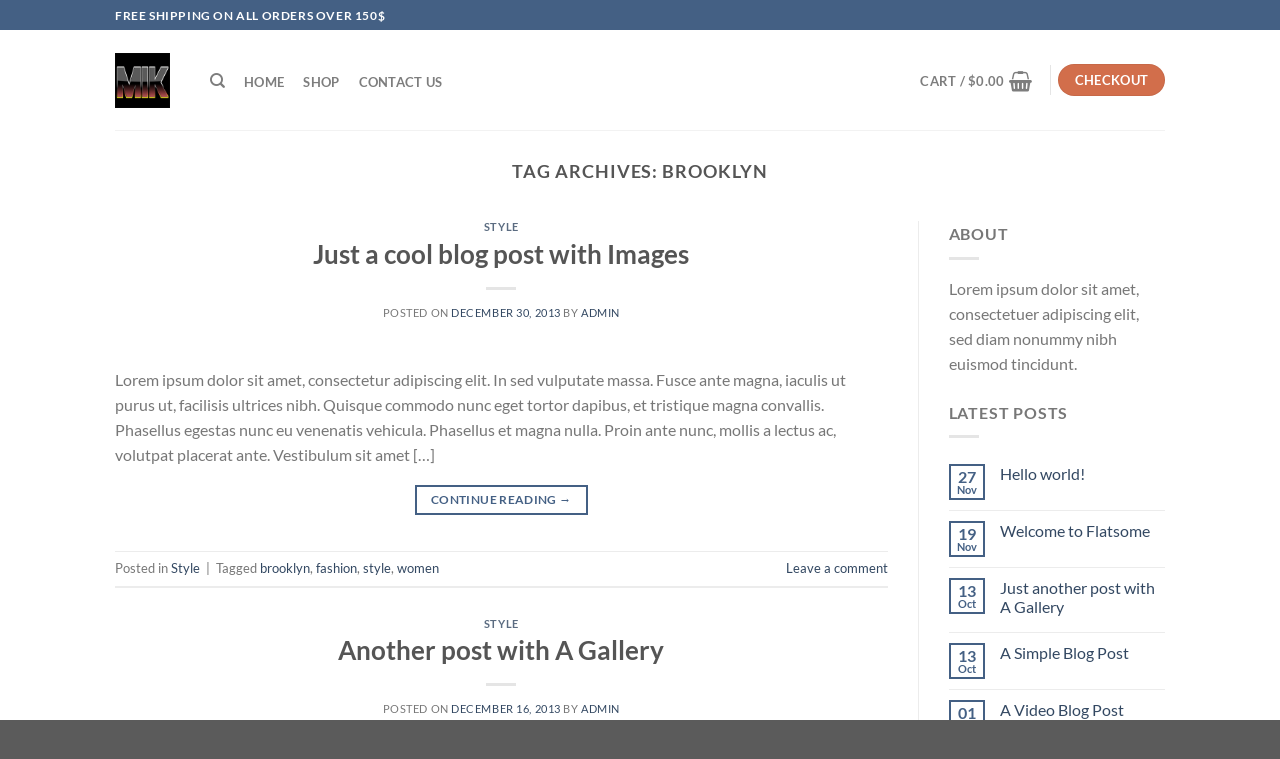

--- FILE ---
content_type: text/css
request_url: https://mikstores.com/wp-content/plugins/product-variations-swatches-for-woocommerce/assets/css/frontend-style.min.css?ver=1.1.6
body_size: 1897
content:
.vi-wpvs-variation-wrap-wrap{max-width:100%;padding-left:8px}.vi-wpvs-hidden{display:none!important;visibility:hidden!important}.vi-wpvs-select-attribute{display:none!important;visibility:hidden}select option.vi-wpvs-option-disabled{display:none;visibility:hidden}.vi-wpvs-variation-wrap{max-width:100%;display:inline-flex;flex-wrap:wrap;text-align:center;justify-content:flex-start}.vi-wpvs-variation-wrap .vi-wpvs-option-wrap{width:auto;height:auto;align-items:center;display:flex;margin:5px 12px 8px 0;cursor:pointer;position:relative;transition:all 30ms ease-in-out}.vi-wpvs-variation-wrap.vi-wpvs-variation-wrap-select .vi-wpvs-option-wrap.vi-wpvs-option-wrap-out-of-stock .vi-wpvs-option,.vi-wpvs-variation-wrap.vi-wpvs-variation-wrap-select .vi-wpvs-option-wrap.vi-wpvs-option-wrap-out-of-stock-attribute .vi-wpvs-option,.vi-wpvs-variation-wrap:not(.vi-wpvs-variation-wrap-select) .vi-wpvs-option-wrap.vi-wpvs-option-wrap-out-of-stock-attribute>:not(.vi-wpvs-option-tooltip),.vi-wpvs-variation-wrap:not(.vi-wpvs-variation-wrap-select) .vi-wpvs-option-wrap.vi-wpvs-option-wrap-out-of-stock>:not(.vi-wpvs-option-tooltip){opacity:.5}.vi-wpvs-variation-wrap.vi-wpvs-variation-wrap-loop .vi-wpvs-option-wrap{margin:0 8px 8px 0}.vi-wpvs-variation-wrap.vi-wpvs-variation-wrap-button .vi-wpvs-option-wrap{padding:0 5px}.vi-wpvs-variation-wrap .vi-wpvs-option-wrap .vi-wpvs-option{margin:auto;max-width:100%;max-height:100%;overflow:hidden;display:flex;align-items:center;line-height:normal;-ms-transform:translateZ(0);-webkit-transform:translateZ(0);transform:translateZ(0)}.vi-wpvs-variation-wrap .vi-wpvs-option-wrap.vi-wpvs-option-wrap-disable,.vi-wpvs-variation-wrap .vi-wpvs-option-wrap.vi-wpvs-option-wrap-out-of-stock,.vi-wpvs-variation-wrap .vi-wpvs-option-wrap.vi-wpvs-option-wrap-out-of-stock-attribute{overflow:hidden;border-color:rgba(192,185,200,.26);z-index:1}.vi-wpvs-variation-wrap .vi-wpvs-option-wrap.vi-wpvs-option-wrap-disable{cursor:not-allowed}.vi-wpvs-variation-wrap .vi-wpvs-option-wrap.vi-wpvs-option-wrap-selected{z-index:2}.vi-wpvs-variation-wrap .vi-wpvs-option-wrap.vi-wpvs-option-wrap-disable::after,.vi-wpvs-variation-wrap .vi-wpvs-option-wrap.vi-wpvs-option-wrap-disable::before,.vi-wpvs-variation-wrap .vi-wpvs-option-wrap.vi-wpvs-option-wrap-out-of-stock-attribute::after,.vi-wpvs-variation-wrap .vi-wpvs-option-wrap.vi-wpvs-option-wrap-out-of-stock-attribute::before,.vi-wpvs-variation-wrap .vi-wpvs-option-wrap.vi-wpvs-option-wrap-out-of-stock::after,.vi-wpvs-variation-wrap .vi-wpvs-option-wrap.vi-wpvs-option-wrap-out-of-stock::before{display:none;position:absolute;left:0;width:100%;height:1px;z-index:2;content:'';background:#ff3136}.vi-wpvs-variation-wrap .vi-wpvs-option-wrap.vi-wpvs-option-wrap-disable::before,.vi-wpvs-variation-wrap .vi-wpvs-option-wrap.vi-wpvs-option-wrap-out-of-stock-attribute::before,.vi-wpvs-variation-wrap .vi-wpvs-option-wrap.vi-wpvs-option-wrap-out-of-stock::before{transform:rotate(-45deg)}.vi-wpvs-variation-wrap .vi-wpvs-option-wrap.vi-wpvs-option-wrap-disable::after,.vi-wpvs-variation-wrap .vi-wpvs-option-wrap.vi-wpvs-option-wrap-out-of-stock-attribute::after,.vi-wpvs-variation-wrap .vi-wpvs-option-wrap.vi-wpvs-option-wrap-out-of-stock::after{transform:rotate(45deg)}.vi-wpvs-variation-wrap.vi-wpvs-variation-wrap-radio .vi-wpvs-option-wrap label.vi-wpvs-option,.woocommerce div.product form.cart .variations label.vi-wpvs-option{margin:0;cursor:pointer}.vi-wpvs-variation-wrap.vi-wpvs-variation-wrap-radio .vi-wpvs-option-wrap input{cursor:pointer;margin:auto 5px auto auto}.vi-wpvs-variation-wrap .vi-wpvs-option-wrap:last-child{margin-right:0}.vi-wpvs-variation-wrap .vi-wpvs-option-wrap .vi-wpvs-option.vi-wpvs-option-color,.vi-wpvs-variation-wrap .vi-wpvs-option-wrap .vi-wpvs-option.vi-wpvs-option-image{width:100%;height:100%;max-height:100%;max-width:100%;margin:0!important}.vi-wpvs-variation-wrap .vi-wpvs-option-wrap:hover .vi-wpvs-option-tooltip{visibility:visible;opacity:1}.vi-wpvs-variation-wrap .vi-wpvs-option-wrap .vi-wpvs-option-tooltip{visibility:hidden;opacity:0;position:absolute;z-index:5;pointer-events:none;text-align:center;transition:all .3s linear}.vi-wpvs-variation-wrap .vi-wpvs-option-wrap .vi-wpvs-option-tooltip::after,.vi-wpvs-variation-wrap .vi-wpvs-option-wrap .vi-wpvs-option-tooltip::before{content:"";position:absolute;z-index:10;transition:all .3ms linear}.vi-wpvs-variation-wrap .vi-wpvs-option-wrap:hover .vi-wpvs-option-tooltip-top{bottom:120%}.vi-wpvs-variation-wrap .vi-wpvs-option-wrap .vi-wpvs-option-tooltip-top{bottom:150%;left:50%;transform:translate(-50%,0)}.vi-wpvs-variation-wrap .vi-wpvs-option-wrap .vi-wpvs-option-tooltip-top::after,.vi-wpvs-variation-wrap .vi-wpvs-option-wrap .vi-wpvs-option-tooltip-top::before{top:100%;left:50%}.vi-wpvs-variation-wrap .vi-wpvs-option-wrap:hover .vi-wpvs-option-tooltip-bottom{top:120%}.vi-wpvs-variation-wrap .vi-wpvs-option-wrap .vi-wpvs-option-tooltip-bottom{top:150%;left:50%;transform:translate(-50%,0)}.vi-wpvs-variation-wrap .vi-wpvs-option-wrap .vi-wpvs-option-tooltip-bottom::after,.vi-wpvs-variation-wrap .vi-wpvs-option-wrap .vi-wpvs-option-tooltip-bottom::before{bottom:100%;left:50%}.vi-wpvs-variation-wrap .vi-wpvs-option-wrap:hover .vi-wpvs-option-tooltip-left{right:120%}.vi-wpvs-variation-wrap .vi-wpvs-option-wrap .vi-wpvs-option-tooltip-left{top:50%;right:150%;transform:translate(0,-50%)}.vi-wpvs-variation-wrap .vi-wpvs-option-wrap .vi-wpvs-option-tooltip-left::after,.vi-wpvs-variation-wrap .vi-wpvs-option-wrap .vi-wpvs-option-tooltip-left::before{top:50%;left:100%}.vi-wpvs-variation-wrap .vi-wpvs-option-wrap:hover .vi-wpvs-option-tooltip-right{left:120%}.vi-wpvs-variation-wrap .vi-wpvs-option-wrap .vi-wpvs-option-tooltip-right{top:50%;left:150%;transform:translate(0,-50%)}.vi-wpvs-variation-wrap .vi-wpvs-option-wrap .vi-wpvs-option-tooltip-right::after,.vi-wpvs-variation-wrap .vi-wpvs-option-wrap .vi-wpvs-option-tooltip-right::before{top:50%;right:100%}.vi_variation_container{display:flex;align-items:center;margin:unset}.vi_variation_container .vi-wpvs-variation-wrap-loop.vi-wpvs-variation-wrap{padding-left:0}.vi_variation_container .vi-wpvs-option-wrap.vi-wpvs-product-link{background:#e2e2e2!important;box-shadow:0 0 0 1px #ddd!important}.vi_variation_container .vi-wpvs-option-wrap.vi-wpvs-product-link .vi-wpvs-option{justify-content:center}.vi-wpvs-variation-style{max-width:100%;width:100%;display:grid!important;border:unset!important;grid-auto-columns:auto;grid-auto-rows:auto;margin-bottom:10px;height:auto!important}.woocommerce div.product div.summary form.cart.variations_form .variations ul.vi-wpvs-variation-style,.woocommerce-page div.product div.summary form.cart.variations_form .variations ul.vi-wpvs-variation-style{margin-bottom:10px}.vi-wpvs-variation-style.vi-wpvs-variation-style-vertical{grid-template-columns:auto;grid-gap:0}.woocommerce .variations_form.vi_wpvs_variation_form .vi-wpvs-variation-style td,.woocommerce-page .variations_form.vi_wpvs_variation_form .vi-wpvs-variation-style td{width:100%;border:unset}.vi-wpvs-variation-style.vi-wpvs-variation-style-horizontal{grid-template-columns:2fr 8fr;grid-gap:8px;align-items:center;justify-items:stretch}.vi-wpvs-variation-style .vi-wpvs-variation-style-content:not(.vi_variation_container){margin:unset!important;background:0 0}.vi-wpvs-variation-style .vi-wpvs-variation-wrap-wrap{padding-left:unset}.variations .vi-wpvs-variation-style a.reset_variations{bottom:100%}.vi-wpvs-variation-wrap.vi-wpvs-variation-wrap-select{max-width:100%;width:100%}.vi-wpvs-variation-wrap .vi-wpvs-variation-wrap-select-wrap{border:unset;min-width:160px;position:relative;max-width:100%;width:100%;cursor:pointer}.vi-wpvs-variation-wrap .vi-wpvs-variation-wrap-select-wrap .vi-wpvs-variation-button-select{border:1px solid #ccc;width:auto;text-align:left;position:relative;padding-left:8px;color:#222}.vi-wpvs-variation-wrap .vi-wpvs-variation-wrap-select-wrap .vi-wpvs-variation-button-select::after{content:'';color:inherit;border-width:5px;border-style:solid;border-color:#222 transparent transparent transparent;position:absolute;top:50%;margin-top:-3px;right:10px}.vi-wpvs-variation-wrap .vi-wpvs-variation-wrap-select-wrap .vi-wpvs-variation-button-select>span{margin-right:20px}.vi-wpvs-variation-wrap-option-available{z-index:9999999999;position:absolute;visibility:visible}.vi-wpvs-variation-wrap-select-top{bottom:100%;border-bottom:unset}.vi-wpvs-variation-wrap-select-bottom{top:100%;border-top:unset}.vi-wpvs-variation-wrap-option-available .vi-wpvs-variation-wrap-option{visibility:visible;width:100%;left:0;border:1px solid #ccc;border-top:none;display:grid;grid-template-columns:auto;grid-auto-columns:auto;grid-auto-rows:auto;transition:visibility .3s ease;max-height:300px;overflow-x:hidden;overflow-y:visible}.vi-wpvs-variation-wrap-select-wrap .vi-wpvs-variation-wrap-option::-webkit-scrollbar{width:7px}.vi-wpvs-variation-wrap-select-wrap .vi-wpvs-variation-wrap-option::-webkit-scrollbar-track{background:#f1f1f1;margin-top:2px;margin-bottom:2px}.vi-wpvs-variation-wrap-select-wrap .vi-wpvs-variation-wrap-option::-webkit-scrollbar-thumb{background:#cecece;border-radius:20px}.vi-wpvs-variation-wrap-select-wrap .vi-wpvs-variation-wrap-option::-webkit-scrollbar-thumb:hover{background:#a6a6a6}.vi-wpvs-variation-wrap .vi-wpvs-variation-wrap-option .vi-wpvs-option-wrap{width:100%;margin:0;justify-content:flex-start}.vi-wpvs-variation-wrap .vi-wpvs-variation-wrap-option .vi-wpvs-option-wrap .vi-wpvs-option{margin:unset;width:100%;height:100%;line-height:normal;text-align:left}.vi-wpvs-select-hidden{visibility:hidden!important;z-index:-1!important}.vi-wpvs-variation-wrap .vi-wpvs-option-wrap.vi-wpvs-option-wrap-disable::after,.vi-wpvs-variation-wrap .vi-wpvs-option-wrap.vi-wpvs-option-wrap-out-of-stock-attribute::after,.vi-wpvs-variation-wrap .vi-wpvs-option-wrap.vi-wpvs-option-wrap-out-of-stock::after,.vi-wpvs-variation-wrap.vi-wpvs-variation-wrap-slider .vi-wpvs-option-wrap.vi-wpvs-option-wrap-disable::before,.vi-wpvs-variation-wrap.vi-wpvs-variation-wrap-slider .vi-wpvs-option-wrap.vi-wpvs-option-wrap-out-of-stock-attribute::before,.vi-wpvs-variation-wrap.vi-wpvs-variation-wrap-slider .vi-wpvs-option-wrap.vi-wpvs-option-wrap-out-of-stock::before{bottom:50%}.vi-wpvs-label-selected{margin-left:10px}.vi-wpvs-variation-style.vi-wpvs-variation-style-rtl{direction:rtl}.vi-wpvs-variation-style.vi-wpvs-variation-style-rtl .vi-wpvs-variation-wrap-wrap{float:right}.vi-wpvs-variation-wrap.vi-wpvs-variation-wrap-rtl:not(.vi-wpvs-variation-wrap-loop) .vi-wpvs-option-wrap{margin:5px 0 8px 12px!important}.vi-wpvs-variation-wrap.vi-wpvs-variation-wrap-rtl .vi-wpvs-option-wrap:last-child{margin-left:0!important}.vi-wpvs-variation-wrap.vi-wpvs-variation-wrap-loop.vi-wpvs-variation-wrap-rtl .vi-wpvs-option-wrap{margin:0 0 8px 8px!important}.vi-wpvs-variation-wrap.vi-wpvs-variation-wrap-rtl .vi-wpvs-variation-wrap-select-wrap,.vi-wpvs-variation-wrap.vi-wpvs-variation-wrap-rtl .vi-wpvs-variation-wrap-select-wrap .vi-wpvs-variation-button-select,.vi-wpvs-variation-wrap.vi-wpvs-variation-wrap-rtl .vi-wpvs-variation-wrap-select-wrap .vi-wpvs-variation-button-select>span,.vi-wpvs-variation-wrap.vi-wpvs-variation-wrap-rtl .vi-wpvs-variation-wrap-select-wrap .vi-wpvs-variation-wrap-option .vi-wpvs-option-wrap,.vi-wpvs-variation-wrap.vi-wpvs-variation-wrap-rtl .vi-wpvs-variation-wrap-select-wrap .vi-wpvs-variation-wrap-option .vi-wpvs-option-wrap .vi-wpvs-option{text-align:right;justify-content:flex-end}.vi-wpvs-variation-wrap.vi-wpvs-variation-wrap-rtl .vi-wpvs-variation-wrap-select-wrap .vi-wpvs-variation-button-select::after{border-width:0;border-color:transparent transparent transparent transparent}.vi-wpvs-variation-wrap.vi-wpvs-variation-wrap-rtl .vi-wpvs-variation-wrap-select-wrap .vi-wpvs-variation-button-select::before{content:'';color:inherit;border-width:5px;border-style:solid;border-color:#222 transparent transparent transparent;position:absolute;top:50%;margin-top:-3px;left:10px}.vi-wpvs-variation-wrap.vi-wpvs-variation-wrap-rtl .vi-wpvs-variation-wrap-select-wrap .vi-wpvs-variation-button-select>span{margin-right:0;margin-left:20px}.woocommerce .elementor-element form.cart.vi_wpvs_variation_form .variations{width:100%!important;max-width:100%!important}.woocommerce div.product.elementor form.cart table.variations tr.vi-wpvs-variation-style{display:grid!important}.woocommerce div.product.elementor form.cart table.variations td.value.vi-wpvs-variation-style-content:before{display:none!important}.swatches-select.swatches-on-single{display:none!important}.single-product .product .variations .vi-wpvs-variation-wrap-viwpvs_default select{max-width:100%}